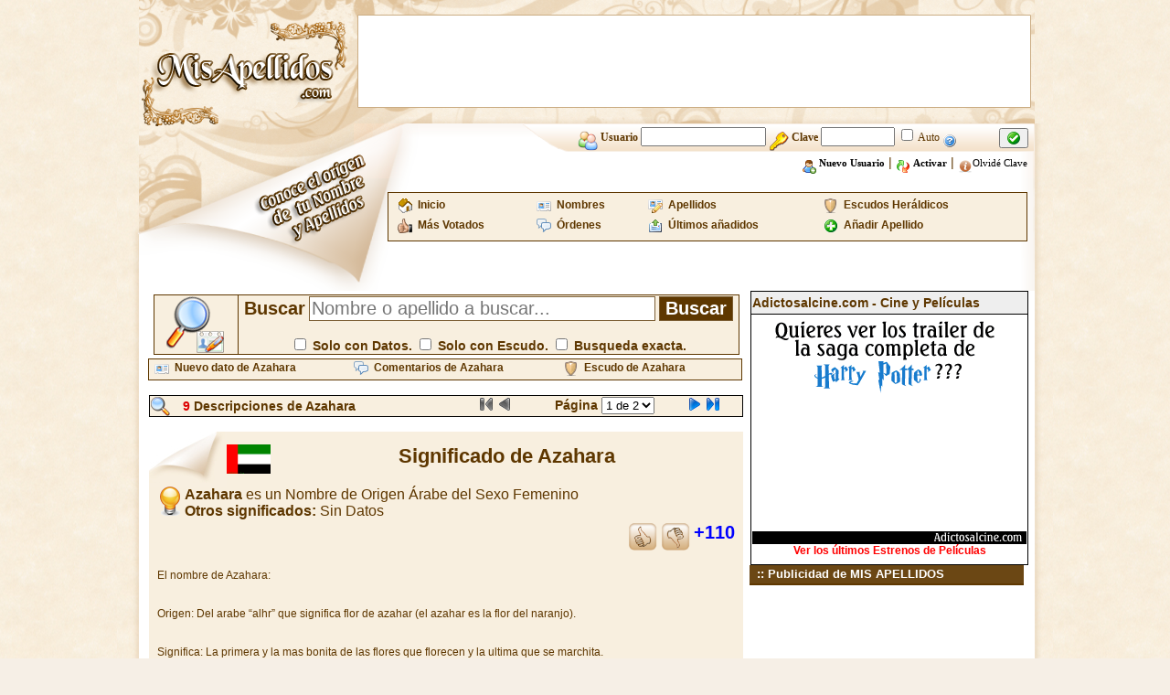

--- FILE ---
content_type: text/html; charset=iso-8859-1
request_url: https://www.misapellidos.com/significado-de-Azahara-24359.html
body_size: 6195
content:
<!DOCTYPE html PUBLIC "-//W3C//DTD XHTML 1.0 Transitional//EN" "http://www.w3.org/TR/xhtml1/DTD/xhtml1-transitional.dtd">
<html xmlns="https://www.w3.org/1999/xhtml">
<head>
<meta http-equiv="Content-Type" content="text/html; charset=iso-8859-1" />
<title>Mis Apellidos : Apellido Mis Apellidos - Nombre Mis Apellidos :  significado de Mis Apellidos - origen de Mis Apellidos - escudo de Mis Apellidos - historia de Mis Apellidos -historia de Mis Apellidos </title>
<meta content="Mis Apellidos : Apellido Mis Apellidos - Nombre Mis Apellidos :  significado de Mis Apellidos - origen de Mis Apellidos - escudo de Mis Apellidos - historia de Mis Apellidos -historia de Mis Apellidos"/>
<meta content="Mis Apellidos : Apellido Mis Apellidos - Nombre Mis Apellidos :  significado de Mis Apellidos - origen de Mis Apellidos - escudo de Mis Apellidos - historia de Mis Apellidos -historia de Mis Apellidos"/>
<meta content="Mis Apellidos : Apellido Mis Apellidos - Nombre Mis Apellidos :  significado de Mis Apellidos - origen de Mis Apellidos - escudo de Mis Apellidos - historia de Mis Apellidos -historia de Mis Apellidos"/>
<meta
content="Mis Apellidos : Apellido Mis Apellidos - Nombre Mis Apellidos :  significado de Mis Apellidos - origen de Mis Apellidos - escudo de Mis Apellidos - historia de Mis Apellidos -historia de Mis Apellidos"/>
<meta
content="Mis Apellidos : Apellido Mis Apellidos - Nombre Mis Apellidos :  significado de Mis Apellidos - origen de Mis Apellidos - escudo de Mis Apellidos - historia de Mis Apellidos -historia de Mis Apellidos"/>
<meta name="robots" content="all" />
<meta content="hgm network s.l -Mis Apellidos" name="author"/>
<link rel="shortcut icon" href="https://www.misapellidos.com/favicon.ico"/>
<link href="https://www.misapellidos.com/css/styles.css" rel="stylesheet" type="text/css" />
<meta name="viewport" content="initial-scale=1, maximum-scale=1">
<link rel="stylesheet" href="https://www.misapellidos.com/cookieconsent/cookieconsent.css" media="print" onload="this.media='all'">
<script defer src="https://www.misapellidos.com/cookieconsent/cookieconsent.js"></script>
<script defer src="https://www.misapellidos.com/cookieconsent/cookieconsent-init.js"></script>
<link rel="stylesheet" type="text/css" href="https://www.misapellidos.com/js/ajaxtabs/ajaxtabs.css"/>
<script type="text/javascript" src="https://www.misapellidos.com/js/ajaxtabs/ajaxtabs.js"></script>
<script src="js/compartir.js" type="text/javascript"></script>
<link rel='stylesheet' id='cookielawinfo-style-css'  href='https://www.misapellidos.com/css/cli-style.css' type='text/css' media='all' />
<script src="https://www.misapellidos.com/js/jquery.js" type="text/javascript"></script>
<link rel="apple-touch-icon" sizes="57x57" href="img/logo-57px.png" />
<link rel="apple-touch-icon" sizes="114x114" href="img/logo-144px.png" />
<link rel="apple-touch-icon" sizes="144x144" href="img/logo-144px.png" />

</head><body>
<table width="1000" border="0" align="center" cellpadding="0" cellspacing="0">
<tr><td width="10"><img src="https://www.misapellidos.com/img/px.png" alt="" width="10" height="1" border="0"/></td><td width="235" rowspan="2"><a href="https://www.misapellidos.com/index.php"><img src="https://www.misapellidos.com/img/logo.png" alt="Misapellidos.com" width="235" height="195" border="0" /></a></td><td width="745" height="135" background="https://www.misapellidos.com/img/banner_publi.png" style="background-repeat: no-repeat; background-position: center; text-align: center;">
<table cellpadding="0" cellspacing="0" align="center"><tr><td>
<!-- 728x90-->
<ins data-revive-zoneid="1" data-revive-id="2ca7f867aebe02514c71d9345a7e26f4"></ins>
<script async src="//ads.publiservicio.com/www/delivery/asyncjs.php"></script>
</td></tr></table></td><td width="10"><img src="https://www.misapellidos.com/img/px.png" alt="" width="10" height="1" /></td></tr>
<tr><td width="10"><img src="https://www.misapellidos.com/img/px.png" alt="" width="10" height="1" /></td><td width="745" height="60" valign="top" background="https://www.misapellidos.com/img/fondo_usuarios.png" style="background-repeat: no-repeat; background-position: top right"><form action="https://www.misapellidos.com/login.php" method="post" name="login" id="login">
<!--
<input type="hidden" name="redireccion" value="%2Fsignificado-de-Azahara-24359.html"/>
-->
<table width="500" border="0" align="right" cellpadding="0" cellspacing="0" style="padding-right:3px;">
<tr>
<td height="30" align="right" valign="middle" class="texto_acceso_usuarios"><img src="https://www.misapellidos.com/img/user.png" alt="" width="22" height="22" border="0" align="middle"/> <strong> Usuario <input type="text" name="usuario_login" value="" size="15" maxlength="25" style="font-weight: bold;"/> <img src="https://www.misapellidos.com/img/password.png" alt="" width="22" height="22" border="0" align="middle"/> Clave <input type="password" name="clave_login" size="8" maxlength="12" style="font-weight: bold;"/></strong> <input type="checkbox" name="entrar_auto" id="entrar_auto" value="1"/> Auto <a href="javascript:alert('Si marcas la casilla\nentrar automáticamente\n no será necesario que te identifiques\n cada vez que entres a la web.\n El sistema detectará tus datos\n y entrarás automaticamente siempre\n que tengas las cookies activadas en tu Pc.\n\nIMPORTANTE: No actives la casilla Auto si no estás en tu Pc, ya que cualquiera podría entrar con tu Usuario desde el Pc.');"><img src="https://www.misapellidos.com/img/16x16/help2.gif" alt="" width="16" height="16" border="0" align="middle"/></a></td><td height="30" valign="middle"><button type="submit"><img src="https://www.misapellidos.com/img/check.gif" alt="" width="16" height="16" border="0"/></button></td></tr>
<tr><td height="25" colspan="2" align="right" style="padding-right:5px;"> <a href="https://www.misapellidos.com/registro.php"  class="negro"><img src="img/user_add.png" alt="" width="16" height="16" border="0" align="middle" /> <b>Nuevo Usuario</b></a> | <a href="https://www.misapellidos.com/activar.php" class="negro"><img src="https://www.misapellidos.com/img/replace2.gif" alt="" width="16" height="16" border="0" align="middle"/> <b>Activar</b></a> | <a href="https://www.misapellidos.com/activar.php#email" class="negro"><img src="https://www.misapellidos.com/img/info2.png" alt="" width="16" height="16" border="0" align="middle"/>Olvidé  Clave</a></td></tr></table></form>
</td><td width="10" background="img/pixel_resplandor2.png" style="background-repeat:repeat-y"><img src="https://www.misapellidos.com/img/px.png" alt="" width="10" height="1" /></td></tr>
<tr><td width="10" background="https://www.misapellidos.com/img/resplandor_panuelo.png" style="background-repeat:repeat-y"></td><td width="235" valign="top"><img src="https://www.misapellidos.com/img/panuelo.png" alt=""width="235" height="123" /></td><td width="745" align="right" valign="top" background="https://www.misapellidos.com/img/bajo_usuarios.png" style="background-repeat: no-repeat; background-position: right; padding-right:5px;padding-top:15px;"><table width="700" border="0" cellspacing="2" cellpadding="2" align="right" class="menu">
<tr>
<td><img src="https://www.misapellidos.com/img/home.gif" alt="" width="16" height="16" border="0" align="left"/>&nbsp; <a href="https://www.misapellidos.com/index.php"><strong>Inicio</strong></a></td>
<td><img src="https://www.misapellidos.com/img/vcard.png" alt="" width="16" height="16" border="0" align="left"/>&nbsp; <a href="https://www.misapellidos.com/buscar.php?tipo=nombre"><strong>Nombres</strong></a></td>
<td><img src="https://www.misapellidos.com/img/vcard_edit.png" alt="" width="16" height="16" border="0" align="left"/>&nbsp; <a href="https://www.misapellidos.com/buscar.php?tipo=apellido"><strong>Apellidos</strong></a></td>
<td><img src="https://www.misapellidos.com/img/shield_16_beig.png" alt="" width="16" height="16" border="0" align="left"/>&nbsp; <a href="https://www.misapellidos.com/buscar.php?escudo=si"><strong>Escudos Heráldicos</strong></a></td>
</tr><tr>
<td><img src="https://www.misapellidos.com/img/HandThumbUp.png" alt="" width="16" height="16" border="0" align="left"/>&nbsp; <a href="https://www.misapellidos.com/buscar.php?orden=votados"><strong>Más Votados</strong></a></td>
<td><img src="https://www.misapellidos.com/img/comments.png" alt="" width="16" height="16" border="0" align="left"/>&nbsp; <a href="https://www.misapellidos.com/buscar.php?tipo=orden"><strong>Órdenes</strong></a></td>
<td><img src="https://www.misapellidos.com/img/icon_m_sent.gif" alt="" width="16" height="16" border="0" align="left"/>&nbsp; <a href="https://www.misapellidos.com/buscar.php?orden=ultimos"><strong>Últimos añadidos</strong></a></td>
<td><img src="https://www.misapellidos.com/img/16x16/add.gif" alt="" width="16" height="16" border="0" align="left"/>&nbsp; <a href="https://www.misapellidos.com/nuevo_dato.php"><strong>Añadir Apellido</strong></a></td>
</tr></table>

</td><td width="10" background="https://www.misapellidos.com/img/pixel_resplandor2.png" style="background-repeat:repeat-y"><img src="https://www.misapellidos.com/img/px.png" alt="" width="10" height="1" /></td></tr>
</table><table width="1000" border="0" align="center" cellpadding="0" cellspacing="0">
<tr><td width="10" background="img/pixel_resplandor.png" style="background-repeat:repeat-y"><img src="img/px.png" alt="" width="1" height="1"/></td><td width="980" align="center" valign="top" bgcolor="#FFFFFF">
<table width="970" border="0" align="center" cellpadding="0" cellspacing="0">
<tr><td align="left" valign="top">
<table width="98%" border="0" cellspacing="2" cellpadding="2" align="center">
<tr><td><form action="https://www.misapellidos.com/buscar.php" name="buscador" id="buscador">
<input type="hidden" name="busqueda" value="combinada"/>
<table width="100%" border="0" cellspacing="1" cellpadding="0" align="center" bgcolor="#5E3700">
<tr><td width="10%" height="64" align="center" bgcolor="#F8EFDF"><img src="https://www.misapellidos.com/img/lupa_apellidos.png" alt="" width="64" height="64" border="0" title="Buscador de Apellidos" /></td><td width="60%" align="center" bgcolor="#F8EFDF">  <b style="color: #5E3700;font-size:20px;">Buscar</b> <input type="text" name="texto" value="" placeholder="Nombre o apellido a buscar..." size="30" maxlength="30" style="font-size:20px;border:1px solid #7C5E34;"/> <input type="submit" name="buscar" value="Buscar" style="color:#fff; font-weight:bold;border:1px solid #7C5E34;background-color:#5E3700;font-size:20px;"/><br /><br/>
<b style="color: #5E3700;font-size:14px;"><input type="checkbox" name="datos" value="si" style="font-size:10px;"/> Solo con Datos.
<input type="checkbox" name="escudo" value="si" style="font-size:10px;"/> Solo con Escudo. <input type="checkbox" name="busquedaexacta" value="si" style="font-size:10px;" /> Busqueda exacta.</b></td></tr></table></form></td></tr></table><table width="650" border="0" cellspacing="0" cellpadding="0" align="center" class="menu"><tr>
<td><img src="https://www.misapellidos.com/img/vcard.png" alt="" width="16" height="16" border="0" align="left"/>&nbsp; <a href="https://www.misapellidos.com/nuevo_dato.php?de=Azahara"><strong>Nuevo dato de Azahara</strong></a></td>
<td><img src="https://www.misapellidos.com/img/comments.png" alt="" width="16" height="16" border="0" align="left"/>&nbsp; <a href="https://www.misapellidos.com/comentarios.php?de=Azahara"><strong>Comentarios de Azahara</strong></a></td>
<td><img src="https://www.misapellidos.com/img/shield_16_beig.png" alt="" width="16" height="16" border="0" align="left"/>&nbsp; <a href="https://www.misapellidos.com/ver_escudo-de-Azahara-24359.php"><strong>Escudo de Azahara</strong></a></td>
</tr></table>
<br/>
<table width="650" border="0" cellspacing="1" cellpadding="0" align="center" bgcolor="#000000">
<tr bgcolor="#F8EFDF"><td>

<form action="ver_datos.php" method="get" name="formulario260" id="formulario260">
<input type="hidden" name="nombre" value="Azahara"/>

<table width="100%" border="0" cellspacing="0" cellpadding="0" align="center">
<tr><td>
<img src="img/lupita_22.png" alt="" width="22" height="22" border="0" align="top"/></td><td> <strong><font color="#DD0000">9</font> Descripciones de Azahara</strong>
</td><td align="center">
<img src="img/first_disabled_16.gif"  alt=""title="Página 1" width="16" height="16" border="0"/> <img src="img/prev_disabled_16.gif"  alt="" title="Página Anterior" width="16" height="16" border="0"/>
</td><td align="center">
<strong>Página </strong> <select name="pag" id="pag" size="1" onChange="document.forms.formulario260.submit();">
	<option value="1"  selected='selected'>1 de 2</option>
	<option value="2" >2 de 2</option>
</select>
</td><td>
<a href="ver_datos.php?nombre=Azahara&amp;pag=2"><img src="img/next_16.gif" title="Página Siguiente" width="16" height="16" border="0"/></a> <a href="ver_datos.php?nombre=Azahara&amp;pag=2"><img src="img/last_16.gif" title="Última Página" width="16" height="16" border="0"/></a>
</td></tr></table></form></td></tr></table>
<br/>
<table width="650" border="0" align="center" cellpadding="0" cellspacing="0" bgcolor="#F8EFDF">
<tr><td width="85" align="left" valign="top"><img src="img/punta_peque.jpg" alt="" width="85" height="60" /></td>
<td width="565" align="center" class="titulo22brown">
<img src="https://www.misapellidos.com/img/banderas/arabe.gif" alt="" width="48" height="32" border="0" align="left" title="El Origen del Nombre Azahara es  Árabe"/>  Significado de Azahara</td>
</tr>
<tr><td colspan="2" align="left" style="background-color:#F8EFDF">
<!-- centro de datos  -->
<table width="98%" border="0" cellspacing="0" cellpadding="0" align="center"><tr><td width="100%" align="left" valign="top">
<div style='font-size: 16px;'><img src="img/whatis.gif" alt="Árabe" width="32" height="32" border="0" align="left"/> <strong>Azahara</strong> es un Nombre de Origen Árabe  del Sexo Femenino<br /><strong>Otros significados:</strong> Sin Datos<br /></div>
<table width="100%"><tr><td align="right">
<a href="votar.php?id=24359&amp;valor=positivo&amp;nombre=Azahara&amp;regreso=%2Fsignificado-de-Azahara-24359.html"><img src="img/dedoup.png" alt="" width="32" height="32" border="0" align="top"/></a>
<a href="votar.php?id=24359&amp;valor=negativo&amp;nombre=Azahara&amp;regreso=%2Fsignificado-de-Azahara-24359.html"><img src="img/dedodown.png" alt="" width="32" height="32" border="0" align="top"/></a>
<strong style="color: Blue; font-size: 20px;">+110</strong>
</td></tr></table>
<table width="100%" border="0" cellspacing="1" cellpadding="1" align="center">
<tr>
<td width="100%">
<p align="justify">
<font style="font-size: 12px; font-family: Verdana, Geneva, Arial, Helvetica, sans-serif;">
 El nombre de Azahara: <br />
<br />
<br />
Origen: Del arabe “alhr” que significa flor de azahar (el azahar es la flor del naranjo). <br />
<br />
<br />
Significa: La primera y la mas bonita de las flores que florecen y la ultima que se marchita.<br />
<br />
<br />
Simboliza: Pureza, belleza, amistad y amor.<br />
<br />
<br />
Historia: Cerca de Córdoba, al pié de la sierra, existen las ruinas de lo que fue la maravilla del califato cordobés, Madinat al-Zahra, “la ciudad de Azahara” el palacio de verano del califa de Códoba construida en el s.X.<br />
<br />
<br />
La mandó contruir el Califa Abdur Rahman I, gobernante de una de las entonces más ricas civilizaciones del mundo y la mando llamar así para su favorita, una bella princesa de Granada “Azahara”.<br />
<br />
<br />
Dicen que ésta lloraba día tras día recordando montañas nevadas de su tierra. El gran Califa se desesperaba tanto por el triste llanto de su amada que mandó plantar toda la sierra Cordobesa de almendros, para que en primavera Medina Azahara estuviera rodeada de montañas blancas. Y Azahara nunca mas volvio a llorar. </font></p>
<br/>
</td></tr></table>
<br/><br/>
<div id="fb-root"></div>
<script type="text/plain" data-cookiecategory="targeting">(function(d, s, id) {
var js, fjs = d.getElementsByTagName(s)[0];
if (d.getElementById(id)) return;
js = d.createElement(s); js.id = id;
js.src = "//connect.facebook.net/es_LA/all.js#xfbml=1";
fjs.parentNode.insertBefore(js, fjs);
}(document, 'script', 'facebook-jssdk'));</script>
<div class="fb-like" data-send="true" data-layout="button_count" data-width="450" data-show-faces="true"></div>
&nbsp;&nbsp;
<a href="https://twitter.com/share" class="twitter-share-button" data-lang="es">Twittear</a>
<script type="text/plain" data-cookiecategory="targeting">!function(d,s,id){var js,fjs=d.getElementsByTagName(s)[0];if(!d.getElementById(id)){js=d.createElement(s);js.id=id;js.src="//platform.twitter.com/widgets.js";fjs.parentNode.insertBefore(js,fjs);}}(document,"script","twitter-wjs");</script>
&nbsp;&nbsp;<script type="text/plain" data-cookiecategory="targeting" src="https://apis.google.com/js/plusone.js"></script><g:plusone></g:plusone>
<hr/>
</td></tr></table>
</td></tr><tr><td><img src="img/pixel.png" alt="" width="1" height="2" /></td></tr>
<tr><td width="100%" height="30" colspan="2" align="right" style="background-color:#f4e6cc; padding-right:5px;">
<table width="100%" border="0" cellspacing="0" cellpadding="0" align="right"><tr>
<td align="center">
<a href="nuevo_dato.php?de=Azahara&amp;id=24359"><img src="img/add_page.png" alt="" width="16" height="16" border="0" align="top" title="Enviar el significado de Azahara"/>  Añadir datos</a></td><td align="center"><a href="alertas.php?de=Azahara&amp;id=24359"><img src="img/kalarm.png" alt="" width="16" height="16" title="Crear alerta de Azahara" border="0"  align="top"/> Crear Alerta</a></td>
<td><a href="nuevo_comentario.php?de=Azahara"><img src="img/info2.png" alt="" width="16" height="16" border="0" align="top" title="añadir comentario de Azahara"/> Añadir Comentario</a></td><td><a href="aviso_error.php?de=Azahara&amp;id=24359"><img src="img/error_log_icon.gif" alt="" width="16" height="16" border="0" align="top" title="Reportar algún Error o dato incorrecto en el significado de Azahara"/> Reportar Error</a></td><td><a href="javascript:void(0);" onclick="cargarCompartir(24359);"><img src="img/16x16/ico_compartir.png" alt="" width="16" height="16" border="0" align="top" title="Comparte el significado de Azahara"/> Compartir</a></td></tr></table>
</td></tr></table>
<br/>
<div id="compartir_24359"></div>
<table width="650" border="0" align="center" cellpadding="0" cellspacing="0" bgcolor="#F8EFDF">
<tr><td width="85" align="left" valign="top"><img src="img/punta_peque.jpg" alt="" width="85" height="60" /></td>
<td width="565" align="center" class="titulo22brown">
<img src="https://www.misapellidos.com/img/banderas/arabe.gif" alt="" width="48" height="32" border="0" align="left" title="El Origen del Nombre Azahara es  Árabe"/> Otro  Significado de Azahara</td>
</tr>
<tr><td colspan="2" align="left" style="background-color:#F8EFDF">
<!-- centro de datos  -->
<table width="98%" border="0" cellspacing="0" cellpadding="0" align="center"><tr><td width="100%" align="left" valign="top">
<table width="100%"><tr><td align="right">
<a href="votar.php?id=24361&amp;valor=positivo&amp;nombre=Azahara&amp;regreso=%2Fsignificado-de-Azahara-24359.html"><img src="img/dedoup.png" alt="" width="32" height="32" border="0" align="top"/></a>
<a href="votar.php?id=24361&amp;valor=negativo&amp;nombre=Azahara&amp;regreso=%2Fsignificado-de-Azahara-24359.html"><img src="img/dedodown.png" alt="" width="32" height="32" border="0" align="top"/></a>
<strong style="color: Blue; font-size: 20px;">+37</strong>
</td></tr></table>
<table width="100%" border="0" cellspacing="1" cellpadding="1" align="center">
<tr>
<td width="100%">
<p align="justify">
<font style="font-size: 12px; font-family: Verdana, Geneva, Arial, Helvetica, sans-serif;">
 Es una síncopa de Al Zahrá (La Roja) apelativo por el que era conocida la favorita de Abderramán I,referente al color de sus cabellos.En su memoria,el califa,mandó edificar en Córdoba el magnífico palacio conocido como Madinat Al Zahrá(La Ciudad de La Roja).</font></p>
<br/>
</td></tr></table>
<br/><br/>
<div id="fb-root"></div>
<script type="text/plain" data-cookiecategory="targeting">(function(d, s, id) {
var js, fjs = d.getElementsByTagName(s)[0];
if (d.getElementById(id)) return;
js = d.createElement(s); js.id = id;
js.src = "//connect.facebook.net/es_LA/all.js#xfbml=1";
fjs.parentNode.insertBefore(js, fjs);
}(document, 'script', 'facebook-jssdk'));</script>
<div class="fb-like" data-send="true" data-layout="button_count" data-width="450" data-show-faces="true"></div>
&nbsp;&nbsp;
<a href="https://twitter.com/share" class="twitter-share-button" data-lang="es">Twittear</a>
<script type="text/plain" data-cookiecategory="targeting">!function(d,s,id){var js,fjs=d.getElementsByTagName(s)[0];if(!d.getElementById(id)){js=d.createElement(s);js.id=id;js.src="//platform.twitter.com/widgets.js";fjs.parentNode.insertBefore(js,fjs);}}(document,"script","twitter-wjs");</script>
&nbsp;&nbsp;<script type="text/plain" data-cookiecategory="targeting" src="https://apis.google.com/js/plusone.js"></script><g:plusone></g:plusone>
<hr/>
</td></tr></table>
</td></tr><tr><td><img src="img/pixel.png" alt="" width="1" height="2" /></td></tr>
<tr><td width="100%" height="30" colspan="2" align="right" style="background-color:#f4e6cc; padding-right:5px;">
<table width="100%" border="0" cellspacing="0" cellpadding="0" align="right"><tr>
<td align="center">
<a href="nuevo_dato.php?de=Azahara&amp;id=24361"><img src="img/add_page.png" alt="" width="16" height="16" border="0" align="top" title="Enviar el significado de Azahara"/>  Añadir datos</a></td><td align="center"><a href="alertas.php?de=Azahara&amp;id=24361"><img src="img/kalarm.png" alt="" width="16" height="16" title="Crear alerta de Azahara" border="0"  align="top"/> Crear Alerta</a></td>
<td><a href="nuevo_comentario.php?de=Azahara"><img src="img/info2.png" alt="" width="16" height="16" border="0" align="top" title="añadir comentario de Azahara"/> Añadir Comentario</a></td><td><a href="aviso_error.php?de=Azahara&amp;id=24361"><img src="img/error_log_icon.gif" alt="" width="16" height="16" border="0" align="top" title="Reportar algún Error o dato incorrecto en el significado de Azahara"/> Reportar Error</a></td><td><a href="javascript:void(0);" onclick="cargarCompartir(24361);"><img src="img/16x16/ico_compartir.png" alt="" width="16" height="16" border="0" align="top" title="Comparte el significado de Azahara"/> Compartir</a></td></tr></table>
</td></tr></table>
<br/>
<div id="compartir_24361"></div>
<table width="650" border="0" align="center" cellpadding="0" cellspacing="0" bgcolor="#F8EFDF">
<tr><td width="85" align="left" valign="top"><img src="img/punta_peque.jpg" alt="" width="85" height="60" /></td>
<td width="565" align="center" class="titulo22brown">
<img src="https://www.misapellidos.com/img/banderas/arabe.gif" alt="" width="48" height="32" border="0" align="left" title="El Origen del Nombre Azahara es  Árabe"/> Otro  Significado de Azahara</td>
</tr>
<tr><td colspan="2" align="left" style="background-color:#F8EFDF">
<!-- centro de datos  -->
<table width="98%" border="0" cellspacing="0" cellpadding="0" align="center"><tr><td width="100%" align="left" valign="top">
<table width="100%"><tr><td align="right">
<a href="votar.php?id=24356&amp;valor=positivo&amp;nombre=Azahara&amp;regreso=%2Fsignificado-de-Azahara-24359.html"><img src="img/dedoup.png" alt="" width="32" height="32" border="0" align="top"/></a>
<a href="votar.php?id=24356&amp;valor=negativo&amp;nombre=Azahara&amp;regreso=%2Fsignificado-de-Azahara-24359.html"><img src="img/dedodown.png" alt="" width="32" height="32" border="0" align="top"/></a>
<strong style="color: Blue; font-size: 20px;">+25</strong>
</td></tr></table>
<table width="100%" border="0" cellspacing="1" cellpadding="1" align="center">
<tr>
<td width="100%">
<p align="justify">
<font style="font-size: 12px; font-family: Verdana, Geneva, Arial, Helvetica, sans-serif;">
 Azahara es la princesa preferida de el sultan Albarramán I el cual mando construir un palacio a las afueras de Córdoba con dicho nombre, al ser su preferida el cual llenó de almendros. </font></p>
<br/>
</td></tr></table>
<br/><br/>
<div id="fb-root"></div>
<script type="text/plain" data-cookiecategory="targeting">(function(d, s, id) {
var js, fjs = d.getElementsByTagName(s)[0];
if (d.getElementById(id)) return;
js = d.createElement(s); js.id = id;
js.src = "//connect.facebook.net/es_LA/all.js#xfbml=1";
fjs.parentNode.insertBefore(js, fjs);
}(document, 'script', 'facebook-jssdk'));</script>
<div class="fb-like" data-send="true" data-layout="button_count" data-width="450" data-show-faces="true"></div>
&nbsp;&nbsp;
<a href="https://twitter.com/share" class="twitter-share-button" data-lang="es">Twittear</a>
<script type="text/plain" data-cookiecategory="targeting">!function(d,s,id){var js,fjs=d.getElementsByTagName(s)[0];if(!d.getElementById(id)){js=d.createElement(s);js.id=id;js.src="//platform.twitter.com/widgets.js";fjs.parentNode.insertBefore(js,fjs);}}(document,"script","twitter-wjs");</script>
&nbsp;&nbsp;<script type="text/plain" data-cookiecategory="targeting" src="https://apis.google.com/js/plusone.js"></script><g:plusone></g:plusone>
<hr/>
</td></tr></table>
</td></tr><tr><td><img src="img/pixel.png" alt="" width="1" height="2" /></td></tr>
<tr><td width="100%" height="30" colspan="2" align="right" style="background-color:#f4e6cc; padding-right:5px;">
<table width="100%" border="0" cellspacing="0" cellpadding="0" align="right"><tr>
<td align="center">
<a href="nuevo_dato.php?de=Azahara&amp;id=24356"><img src="img/add_page.png" alt="" width="16" height="16" border="0" align="top" title="Enviar el significado de Azahara"/>  Añadir datos</a></td><td align="center"><a href="alertas.php?de=Azahara&amp;id=24356"><img src="img/kalarm.png" alt="" width="16" height="16" title="Crear alerta de Azahara" border="0"  align="top"/> Crear Alerta</a></td>
<td><a href="nuevo_comentario.php?de=Azahara"><img src="img/info2.png" alt="" width="16" height="16" border="0" align="top" title="añadir comentario de Azahara"/> Añadir Comentario</a></td><td><a href="aviso_error.php?de=Azahara&amp;id=24356"><img src="img/error_log_icon.gif" alt="" width="16" height="16" border="0" align="top" title="Reportar algún Error o dato incorrecto en el significado de Azahara"/> Reportar Error</a></td><td><a href="javascript:void(0);" onclick="cargarCompartir(24356);"><img src="img/16x16/ico_compartir.png" alt="" width="16" height="16" border="0" align="top" title="Comparte el significado de Azahara"/> Compartir</a></td></tr></table>
</td></tr></table>
<br/>
<div id="compartir_24356"></div>
<table width="650" border="0" align="center" cellpadding="0" cellspacing="0" bgcolor="#F8EFDF">
<tr><td width="85" align="left" valign="top"><img src="img/punta_peque.jpg" alt="" width="85" height="60" /></td>
<td width="565" align="center" class="titulo22brown">
<img src="https://www.misapellidos.com/img/banderas/arabe.gif" alt="" width="48" height="32" border="0" align="left" title="El Origen del Nombre Azahara es  Árabe"/> Otro  Significado de Azahara</td>
</tr>
<tr><td colspan="2" align="left" style="background-color:#F8EFDF">
<!-- centro de datos  -->
<table width="98%" border="0" cellspacing="0" cellpadding="0" align="center"><tr><td width="100%" align="left" valign="top">
<table width="100%"><tr><td align="right">
<a href="votar.php?id=24360&amp;valor=positivo&amp;nombre=Azahara&amp;regreso=%2Fsignificado-de-Azahara-24359.html"><img src="img/dedoup.png" alt="" width="32" height="32" border="0" align="top"/></a>
<a href="votar.php?id=24360&amp;valor=negativo&amp;nombre=Azahara&amp;regreso=%2Fsignificado-de-Azahara-24359.html"><img src="img/dedodown.png" alt="" width="32" height="32" border="0" align="top"/></a>
<strong style="color: Blue; font-size: 20px;">+25</strong>
</td></tr></table>
<table width="100%" border="0" cellspacing="1" cellpadding="1" align="center">
<tr>
<td width="100%">
<p align="justify">
<font style="font-size: 12px; font-family: Verdana, Geneva, Arial, Helvetica, sans-serif;">
 </font></p>
<br/>
</td></tr></table>
<br/><br/>
<div id="fb-root"></div>
<script type="text/plain" data-cookiecategory="targeting">(function(d, s, id) {
var js, fjs = d.getElementsByTagName(s)[0];
if (d.getElementById(id)) return;
js = d.createElement(s); js.id = id;
js.src = "//connect.facebook.net/es_LA/all.js#xfbml=1";
fjs.parentNode.insertBefore(js, fjs);
}(document, 'script', 'facebook-jssdk'));</script>
<div class="fb-like" data-send="true" data-layout="button_count" data-width="450" data-show-faces="true"></div>
&nbsp;&nbsp;
<a href="https://twitter.com/share" class="twitter-share-button" data-lang="es">Twittear</a>
<script type="text/plain" data-cookiecategory="targeting">!function(d,s,id){var js,fjs=d.getElementsByTagName(s)[0];if(!d.getElementById(id)){js=d.createElement(s);js.id=id;js.src="//platform.twitter.com/widgets.js";fjs.parentNode.insertBefore(js,fjs);}}(document,"script","twitter-wjs");</script>
&nbsp;&nbsp;<script type="text/plain" data-cookiecategory="targeting" src="https://apis.google.com/js/plusone.js"></script><g:plusone></g:plusone>
<hr/>
</td></tr></table>
</td></tr><tr><td><img src="img/pixel.png" alt="" width="1" height="2" /></td></tr>
<tr><td width="100%" height="30" colspan="2" align="right" style="background-color:#f4e6cc; padding-right:5px;">
<table width="100%" border="0" cellspacing="0" cellpadding="0" align="right"><tr>
<td align="center">
<a href="nuevo_dato.php?de=Azahara&amp;id=24360"><img src="img/add_page.png" alt="" width="16" height="16" border="0" align="top" title="Enviar el significado de Azahara"/>  Añadir datos</a></td><td align="center"><a href="alertas.php?de=Azahara&amp;id=24360"><img src="img/kalarm.png" alt="" width="16" height="16" title="Crear alerta de Azahara" border="0"  align="top"/> Crear Alerta</a></td>
<td><a href="nuevo_comentario.php?de=Azahara"><img src="img/info2.png" alt="" width="16" height="16" border="0" align="top" title="añadir comentario de Azahara"/> Añadir Comentario</a></td><td><a href="aviso_error.php?de=Azahara&amp;id=24360"><img src="img/error_log_icon.gif" alt="" width="16" height="16" border="0" align="top" title="Reportar algún Error o dato incorrecto en el significado de Azahara"/> Reportar Error</a></td><td><a href="javascript:void(0);" onclick="cargarCompartir(24360);"><img src="img/16x16/ico_compartir.png" alt="" width="16" height="16" border="0" align="top" title="Comparte el significado de Azahara"/> Compartir</a></td></tr></table>
</td></tr></table>
<br/>
<div id="compartir_24360"></div>
<table width="650" border="0" align="center" cellpadding="0" cellspacing="0" bgcolor="#F8EFDF">
<tr><td width="85" align="left" valign="top"><img src="img/punta_peque.jpg" alt="" width="85" height="60" /></td>
<td width="565" align="center" class="titulo22brown">
<img src="https://www.misapellidos.com/img/banderas/arabe.gif" alt="" width="48" height="32" border="0" align="left" title="El Origen del Nombre Azahara es  Árabe"/> Otro  Significado de Azahara</td>
</tr>
<tr><td colspan="2" align="left" style="background-color:#F8EFDF">
<!-- centro de datos  -->
<table width="98%" border="0" cellspacing="0" cellpadding="0" align="center"><tr><td width="100%" align="left" valign="top">
<table width="100%"><tr><td align="right">
<a href="votar.php?id=24354&amp;valor=positivo&amp;nombre=Azahara&amp;regreso=%2Fsignificado-de-Azahara-24359.html"><img src="img/dedoup.png" alt="" width="32" height="32" border="0" align="top"/></a>
<a href="votar.php?id=24354&amp;valor=negativo&amp;nombre=Azahara&amp;regreso=%2Fsignificado-de-Azahara-24359.html"><img src="img/dedodown.png" alt="" width="32" height="32" border="0" align="top"/></a>
<strong style="color: Red; font-size: 20px;">-19</strong>
</td></tr></table>
<table width="100%" border="0" cellspacing="1" cellpadding="1" align="center">
<tr>
<td width="100%">
<p align="justify">
<font style="font-size: 12px; font-family: Verdana, Geneva, Arial, Helvetica, sans-serif;">
 ORIGEN: Del árabe "zahr", que significa "flor de azahar" </font></p>
<br/>
</td></tr></table>
<br/><br/>
<div id="fb-root"></div>
<script type="text/plain" data-cookiecategory="targeting">(function(d, s, id) {
var js, fjs = d.getElementsByTagName(s)[0];
if (d.getElementById(id)) return;
js = d.createElement(s); js.id = id;
js.src = "//connect.facebook.net/es_LA/all.js#xfbml=1";
fjs.parentNode.insertBefore(js, fjs);
}(document, 'script', 'facebook-jssdk'));</script>
<div class="fb-like" data-send="true" data-layout="button_count" data-width="450" data-show-faces="true"></div>
&nbsp;&nbsp;
<a href="https://twitter.com/share" class="twitter-share-button" data-lang="es">Twittear</a>
<script type="text/plain" data-cookiecategory="targeting">!function(d,s,id){var js,fjs=d.getElementsByTagName(s)[0];if(!d.getElementById(id)){js=d.createElement(s);js.id=id;js.src="//platform.twitter.com/widgets.js";fjs.parentNode.insertBefore(js,fjs);}}(document,"script","twitter-wjs");</script>
&nbsp;&nbsp;<script type="text/plain" data-cookiecategory="targeting" src="https://apis.google.com/js/plusone.js"></script><g:plusone></g:plusone>
<hr/>
</td></tr></table>
</td></tr><tr><td><img src="img/pixel.png" alt="" width="1" height="2" /></td></tr>
<tr><td width="100%" height="30" colspan="2" align="right" style="background-color:#f4e6cc; padding-right:5px;">
<table width="100%" border="0" cellspacing="0" cellpadding="0" align="right"><tr>
<td align="center">
<a href="nuevo_dato.php?de=Azahara&amp;id=24354"><img src="img/add_page.png" alt="" width="16" height="16" border="0" align="top" title="Enviar el significado de Azahara"/>  Añadir datos</a></td><td align="center"><a href="alertas.php?de=Azahara&amp;id=24354"><img src="img/kalarm.png" alt="" width="16" height="16" title="Crear alerta de Azahara" border="0"  align="top"/> Crear Alerta</a></td>
<td><a href="nuevo_comentario.php?de=Azahara"><img src="img/info2.png" alt="" width="16" height="16" border="0" align="top" title="añadir comentario de Azahara"/> Añadir Comentario</a></td><td><a href="aviso_error.php?de=Azahara&amp;id=24354"><img src="img/error_log_icon.gif" alt="" width="16" height="16" border="0" align="top" title="Reportar algún Error o dato incorrecto en el significado de Azahara"/> Reportar Error</a></td><td><a href="javascript:void(0);" onclick="cargarCompartir(24354);"><img src="img/16x16/ico_compartir.png" alt="" width="16" height="16" border="0" align="top" title="Comparte el significado de Azahara"/> Compartir</a></td></tr></table>
</td></tr></table>
<br/>
<div id="compartir_24354"></div>
<br/>
<table width="650" border="0" cellspacing="1" cellpadding="0" align="center" bgcolor="#000000">
<tr bgcolor="#F8EFDF"><td>

<form action="ver_datos.php" method="get" name="formulario916" id="formulario916">
<input type="hidden" name="nombre" value="Azahara"/>

<table width="100%" border="0" cellspacing="0" cellpadding="0" align="center">
<tr><td>
<img src="img/lupita_22.png" alt="" width="22" height="22" border="0" align="top"/></td><td> <strong><font color="#DD0000">9</font> Descripciones de Azahara</strong>
</td><td align="center">
<img src="img/first_disabled_16.gif"  alt=""title="Página 1" width="16" height="16" border="0"/> <img src="img/prev_disabled_16.gif"  alt="" title="Página Anterior" width="16" height="16" border="0"/>
</td><td align="center">
<strong>Página </strong> <select name="pag" id="pag" size="1" onChange="document.forms.formulario916.submit();">
	<option value="1"  selected='selected'>1 de 2</option>
	<option value="2" >2 de 2</option>
</select>
</td><td>
<a href="ver_datos.php?nombre=Azahara&amp;pag=2"><img src="img/next_16.gif" title="Página Siguiente" width="16" height="16" border="0"/></a> <a href="ver_datos.php?nombre=Azahara&amp;pag=2"><img src="img/last_16.gif" title="Última Página" width="16" height="16" border="0"/></a>
</td></tr></table></form></td></tr></table>
<br/>
<table width="650" border="0" align="center" cellpadding="0" cellspacing="0" bgcolor="#F8EFDF">
<tr><td width="85" align="left" valign="top"><img src="img/punta_peque.jpg" alt="" width="85" height="60" /></td>
<td width="565" align="center" class="titulo22brown">
ESCUDO DE ARMAS DE AZAHARA</td>
</tr>
<tr><td colspan="2" align="left" style="background-color:#F8EFDF;">

<img src="img/64x64/error.png" alt="" title="Árabe" width="64" height="64" border="0" align="top"/> <strong>NO SE ENCUENTRA EL ESCUDO DE AZAHARA</strong><br/><br/>
El escudo indicado, no se encuentra actualmente. Si lo deseas puedes subir una imagen del escudo.<br/><br/>

Por Favor selecciona a continuación la imagen en jpg, que deseas enviar para añadirla como <strong>el escudo del apellido Azahara</strong>. Recuerda que esta imagen la verificaremos y no será añadida si no es un escudo válido.

<br/><br/>
<form action="enviar_escudo.php" method="post" enctype="multipart/form-data" name="enviar_Escudo" id="enviar_escudo">
<input type="hidden" name="accion" id="accion" value="subir"/>
<input type="hidden" name="id" id="id" value="24354"/>
<input type="hidden" name="nombre_apellido" id="nombre_apellido" value="Azahara"/>

<div align="center">
Imagen:<input type="file" name="fichero" accept="image/jpeg,image/gif,image/png"/>
<br/><br/>
<input type="submit" value="Enviar Escudo"/>
</div>
</form>
</td></tr><tr><td><img src="img/pixel.png" alt="" width="1" height="2" /></td></tr></table>
<br/>
<table width="650" border="0" align="center" cellpadding="0" cellspacing="0" bgcolor="#F8EFDF">
<tr><td width="85" align="left" valign="top"><img src="img/punta_peque.jpg" alt="" width="85" height="60" /></td>
<td width="565" align="center" class="titulo22brown">
AÑADIR ESCUDO DEL APELLIDO
AZAHARA</td>
</tr>
<tr><td colspan="2" align="left" style="background-color:#F8EFDF;">
<div class="cuadradocrema">
<img src="img/whatis.gif" alt="Árabe" width="32" height="32" border="0" align="top"/>
Si tienes otro escudo de armas de Azahara. Puedes enviarlo y verificaremos cual es el más antiguo y real y lo mostraremos en la web. Recuerda que esta imagen la verificaremos y no será añadida si no es un escudo válido.
<br/><br/>
<form action="enviar_escudo.php" method="post" enctype="multipart/form-data" name="enviar_Escudo" id="enviar_escudo">
<input type="hidden" name="accion" id="accion" value="subir"/>
<input type="hidden" name="id" id="id" value="24359"/>
<input type="hidden" name="nombre_apellido" id="nombre_apellido" value="Azahara"/>
<div align="center">
Imagen:<input type="file" name="fichero" accept="image/jpeg,image/gif,image/png"/>
<br/><br/>
<input type="submit" value="Enviar Escudo"/>
</div></div>
</form>
</td></tr>
<tr><td><img src="img/pixel.png" alt="" width="1" height="2" /></td></tr></table>
<br/>
<table width="650" border="0" align="center" cellpadding="0" cellspacing="0" bgcolor="#F8EFDF">
<tr><td width="85" align="left" valign="top"><img src="img/punta_peque.jpg" alt="" width="85" height="60" /></td>
<td width="565" align="center" class="titulo22brown">
SABIAS QUE  AZAHARA ...</td>
</tr>
<tr><td colspan="2" align="left" style="background-color:#F8EFDF;">
<div class="cuadradocrema" style='font-size: 16px;'>
<br/><img src="img/32x32/kopete.png" alt="Árabe" width="32" height="32" border="0" align="top"/> Sabias que <strong> el nombre Azahara</strong> en España lo tienen  Mujeres  aproximadamente y su media de edad es de  años... y 4883 Mujeres  aproximadamente y su media de edad es de 17.1 años....

</div>
</td></tr><tr><td><img src="img/pixel.png" alt="" width="1" height="2" /></td></tr></table>
<br/>
<table width="100%" border="0" cellspacing="0" cellpadding="0" align="right" style="background-color:#f4e6cc; padding-right:5px;"><tr>
<td align="center">
<a href="comentarios.php?de=Azahara"><img src="img/add_page.png" alt="" width="16" height="16" border="0" align="top" title="Ver todos los comentarios de Azahara"/>  <strong class="titulo18brown">LOS COMENTARIOS MAS VALORADOS DE  AZAHARA</strong></a></td></tr></table>
<br/>
<table width="98%" border="0" cellspacing="0" cellpadding="0" align="center" bgcolor="#495879">
<tr bgcolor="#FFFFFF">
<td width="100%" align="left" valign="top">
<table width="650" border="0" align="center" cellpadding="0" cellspacing="0" bgcolor="#F8EFDF">
<tr><td width="85" align="left" valign="top"><img src="img/punta_peque.jpg" alt="" width="85" height="60" /></td>
<td width="565" align="center" class="titulo22brown">
Nombre Azahara</td>
</tr>
<tr><td colspan="2" align="left" style="background-color:#F8EFDF">
<!-- centro de datos  -->
<table width="98%" border="0" cellspacing="0" cellpadding="0" align="center"><tr><td width="100%" align="left" valign="top">
<table width="100%"><tr><td align="right">
<a href="votar_comentario.php?id=8985&amp;valor=positivo&amp;nombre=Azahara&amp;regreso=%2Fsignificado-de-Azahara-24359.html"><img src="img/dedoup.png" alt="" width="32" height="32" border="0" align="top"/></a>
<a href="votar_comentario.php?id=8985&amp;valor=negativo&amp;nombre=Azahara&amp;regreso=%2Fsignificado-de-Azahara-24359.html"><img src="img/dedodown.png" alt="" width="32" height="32" border="0" align="top"/></a>
<strong style="color: Blue; font-size: 20px;">+129</strong>
</td></tr></table>
<table width="100%" border="0" cellspacing="1" cellpadding="1" align="center">
<tr>
<td width="100%">
<p align="justify">
<font style="font-size: 12px; font-family: Verdana, Geneva, Arial, Helvetica, sans-serif;">
<br />
    Mi nombre AZAHARA nació en un origen de la conjunción de MEDINA AL ZHARA (Ciudad para Zara) la favorita del sultán  o califa Abderramán III de la dinastia OMEGA , CALIFATO DE CORDOBA, al regalarle la ciudad de oro MEDINA AZAHARA a la edad de 18 años cuando fué tomada para su harén personal. Gracias por regalarme más signicados.Estoy gratamente sorprendida. </font></p>
<br/>
</td></tr></table>
</td></TR></TABLE>
</td></tr><tr><td><img src="img/pixel.png" alt="" width="1" height="2" /></td></tr>
<tr><td width="100%" height="30" colspan="2" align="right" style="background-color:#f4e6cc; padding-right:5px;">
<table width="100%" border="0" cellspacing="0" cellpadding="0" align="right"><tr>
<td align="left"> &nbsp; Añadido el 23/06/2007 a las 00:00 por <a href="datos-del-usuario-Desconocido-8985.html"><strong>Desconocido</strong></a>
</td><td><a href="aviso_error_comentario.php?de=Azahara&amp;id=8985"><img src="img/error_log_icon.gif" alt="" width="16" height="16" border="0" align="top" title="Reportar algún Error o dato incorrecto en el significado de Azahara"/> Reportar Error</a></td></tr></table>
</td></tr></table>
<br/>

<table width="650" border="0" align="center" cellpadding="0" cellspacing="0" bgcolor="#F8EFDF">
<tr><td width="85" align="left" valign="top"><img src="img/punta_peque.jpg" alt="" width="85" height="60" /></td>
<td width="565" align="center" class="titulo22brown">
Azahara-al Zahra</td>
</tr>
<tr><td colspan="2" align="left" style="background-color:#F8EFDF">
<!-- centro de datos  -->
<table width="98%" border="0" cellspacing="0" cellpadding="0" align="center"><tr><td width="100%" align="left" valign="top">
<table width="100%"><tr><td align="right">
<a href="votar_comentario.php?id=16735&amp;valor=positivo&amp;nombre=Azahara&amp;regreso=%2Fsignificado-de-Azahara-24359.html"><img src="img/dedoup.png" alt="" width="32" height="32" border="0" align="top"/></a>
<a href="votar_comentario.php?id=16735&amp;valor=negativo&amp;nombre=Azahara&amp;regreso=%2Fsignificado-de-Azahara-24359.html"><img src="img/dedodown.png" alt="" width="32" height="32" border="0" align="top"/></a>
<strong style="color: Red; font-size: 20px;">-3</strong>
</td></tr></table>
<table width="100%" border="0" cellspacing="1" cellpadding="1" align="center">
<tr>
<td width="100%">
<p align="justify">
<font style="font-size: 12px; font-family: Verdana, Geneva, Arial, Helvetica, sans-serif;">
AZAHARA proviene de los vocablos árabes "AL ZAHRA" cuya traducción directa es "LA ROJA".El califa Abderraman I levantó Medina Azahara/Madinat al Zahra/La Ciudad Roja, en honor de su esposa favorita que,como no podía ser de otra manera,era conocida por "al Zahra"(La Roja)debido a su cabellera pelirroja.</font></p>
<br/>
</td></tr></table>
</td></TR></TABLE>
</td></tr><tr><td><img src="img/pixel.png" alt="" width="1" height="2" /></td></tr>
<tr><td width="100%" height="30" colspan="2" align="right" style="background-color:#f4e6cc; padding-right:5px;">
<table width="100%" border="0" cellspacing="0" cellpadding="0" align="right"><tr>
<td align="left"> &nbsp; Añadido el 16/12/2010 a las 00:00 por <a href="datos-del-usuario-Desconocido-16735.html"><strong>Desconocido</strong></a>
</td><td><a href="aviso_error_comentario.php?de=Azahara&amp;id=16735"><img src="img/error_log_icon.gif" alt="" width="16" height="16" border="0" align="top" title="Reportar algún Error o dato incorrecto en el significado de Azahara"/> Reportar Error</a></td></tr></table>
</td></tr></table>
<br/>

<br/>
<table width="100%" border="0" cellspacing="0" cellpadding="0" align="right" style="background-color:#f4e6cc; padding-right:5px;"><tr><td align="center">
<a href="comentarios.php?de=Azahara"><img src="img/add_page.png" alt="" width="16" height="16" border="0" align="top" title="Ver todos los comentarios de Azahara"/>  <strong>Ver todos los Comentarios de Azahara</strong></a></td></tr></table>

</td></tr></table>

</td><td valign="top">

<table width="300" height="300" border="0" cellspacing="1" cellpadding="1" align="center" bgcolor="#000000" class="publicidad">
<TR bgcolor="#EEEEEE"><TD>
<B>Adictosalcine.com - Cine y Películas</B></td>
</td></TR>
<tr bgcolor="#FFFFFF">
<td width="300" align="left" valign="top">
<table width="300" border="0" cellspacing="0" cellpadding="0">
<tr>
<td width="300" align="center"><a href="https://www.adictosalcine.com?entra=misapellidos.com" target="_blank"><img src="https://img.publiservicio.com/300x250/adictosalcine/adictosalcine0012.gif" title="Adictos al Cine - todos los trailersde las mejores películas" width="300" height="250" border="0"><br/>
<font color="#FF0000"><b>Ver los últimos Estrenos de Películas</b></font></a>
</td></tr></table>
</td></TR></TABLE>

<table width="300" border="0" cellpadding="0" cellspacing="0"><tr><td height="20" bgcolor="#6B4714" class="texto_blanco">&nbsp;&nbsp;:: Publicidad de MIS APELLIDOS</td></tr><tr><td style="border:1px solid #5E3700;">
<!-- 120x600-->
<ins data-revive-zoneid="2" data-revive-id="2ca7f867aebe02514c71d9345a7e26f4"></ins>
<script async src="//ads.publiservicio.com/www/delivery/asyncjs.php"></script>

</td></tr></table><br/>
</td></tr></table>
</td>
<td width="10" background="img/pixel_resplandor2.png" style="background-repeat:repeat-y"><img src="img/px.png" alt="" width="1" height="1"/></td></tr></table>
<table width="1000" border="0" align="center" cellpadding="0" cellspacing="0">
<tr><td><img src="img/pie_pagina.png" alt="" width="1000" height="34"/></td></tr></table><table width="1000" border="0" align="center" cellpadding="0" cellspacing="0">
<tr><td><img src="img/pie_pagina_01.png" alt="" width="1000" height="32"/></td></tr>
<tr><td align="center" background="img/pie_pagina_02.png" style="background-repeat:repeat-y">
 	<a href="https://www.hgmnetwork.com" target="_blank">&copy; HGM Network S.L.</a> ||
            <a href="https://www.hgmnetwork.com/acerca-de/" target="_blank">Términos y Condiciones</a> ||
            <a href="https://www.hgmnetwork.com/acerca-de/#AVISO-LEGAL" target="_blank">Protección de datos</a>
</td></tr>
<tr><td><img src="img/pie_pagina.png" alt="" width="1000" height="34"/></td></tr></table>


</div>

</body></html>